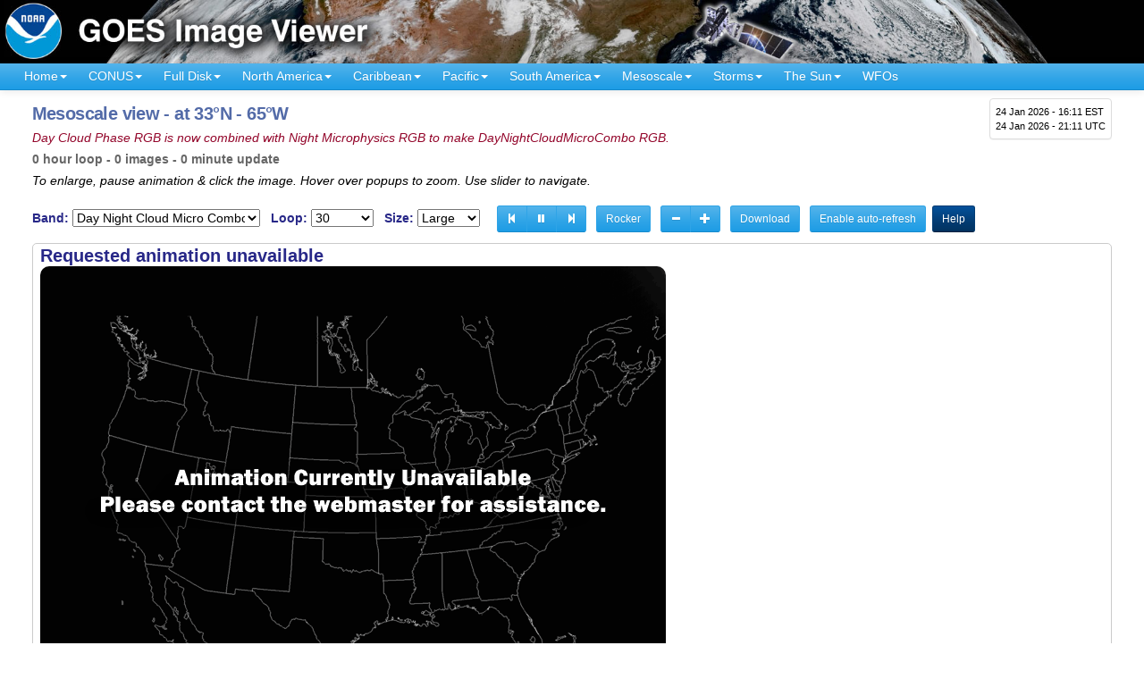

--- FILE ---
content_type: application/javascript; charset=utf-8
request_url: https://cdnjs.cloudflare.com/ajax/libs/dom4/3.0.0/dom4.js
body_size: 4212
content:
/*! (C) Andrea Giammarchi - @WebReflection - Mit Style License */
(function(window){"use strict";function createDocumentFragment(){return document.createDocumentFragment()}function createElement(nodeName){return document.createElement(nodeName)}function enoughArguments(length,name){if(!length)throw new Error("Failed to construct "+name+": 1 argument required, but only 0 present.")}function mutationMacro(nodes){if(nodes.length===1){return textNodeIfString(nodes[0])}for(var fragment=createDocumentFragment(),list=slice.call(nodes),i=0;i<nodes.length;i++){fragment.appendChild(textNodeIfString(list[i]))}return fragment}function textNodeIfString(node){return typeof node==="string"?document.createTextNode(node):node}for(var head,property,TemporaryPrototype,TemporaryTokenList,wrapVerifyToken,document=window.document,hOP=Object.prototype.hasOwnProperty,defineProperty=Object.defineProperty||function(object,property,descriptor){if(hOP.call(descriptor,"value")){object[property]=descriptor.value}else{if(hOP.call(descriptor,"get"))object.__defineGetter__(property,descriptor.get);if(hOP.call(descriptor,"set"))object.__defineSetter__(property,descriptor.set)}return object},indexOf=[].indexOf||function indexOf(value){var length=this.length;while(length--){if(this[length]===value){break}}return length},verifyToken=function(token){if(!token){throw"SyntaxError"}else if(spaces.test(token)){throw"InvalidCharacterError"}return token},DOMTokenList=function(node){var noClassName=typeof node.className==="undefined",className=noClassName?node.getAttribute("class")||"":node.className,isSVG=noClassName||typeof className==="object",value=(isSVG?noClassName?className:className.baseVal:className).replace(trim,"");if(value.length){properties.push.apply(this,value.split(spaces))}this._isSVG=isSVG;this._=node},classListDescriptor={get:function get(){return new DOMTokenList(this)},set:function(){}},trim=/^\s+|\s+$/g,spaces=/\s+/,SPACE=" ",CLASS_LIST="classList",toggle=function toggle(token,force){if(this.contains(token)){if(!force){this.remove(token)}}else if(force===undefined||force){force=true;this.add(token)}return!!force},DocumentFragmentPrototype=window.DocumentFragment&&DocumentFragment.prototype,Node=window.Node,NodePrototype=(Node||Element).prototype,CharacterData=window.CharacterData||Node,CharacterDataPrototype=CharacterData&&CharacterData.prototype,DocumentType=window.DocumentType,DocumentTypePrototype=DocumentType&&DocumentType.prototype,ElementPrototype=(window.Element||Node||window.HTMLElement).prototype,HTMLSelectElement=window.HTMLSelectElement||createElement("select").constructor,selectRemove=HTMLSelectElement.prototype.remove,SVGElement=window.SVGElement,properties=["matches",ElementPrototype.matchesSelector||ElementPrototype.webkitMatchesSelector||ElementPrototype.khtmlMatchesSelector||ElementPrototype.mozMatchesSelector||ElementPrototype.msMatchesSelector||ElementPrototype.oMatchesSelector||function matches(selector){var parentNode=this.parentNode;return!!parentNode&&-1<indexOf.call(parentNode.querySelectorAll(selector),this)},"closest",function closest(selector){var parentNode=this,matches;while((matches=parentNode&&parentNode.matches)&&!parentNode.matches(selector)){parentNode=parentNode.parentNode}return matches?parentNode:null},"prepend",function prepend(){var firstChild=this.firstChild,node=mutationMacro(arguments);if(firstChild){this.insertBefore(node,firstChild)}else{this.appendChild(node)}},"append",function append(){this.appendChild(mutationMacro(arguments))},"before",function before(){var parentNode=this.parentNode;if(parentNode){parentNode.insertBefore(mutationMacro(arguments),this)}},"after",function after(){var parentNode=this.parentNode,nextSibling=this.nextSibling,node=mutationMacro(arguments);if(parentNode){if(nextSibling){parentNode.insertBefore(node,nextSibling)}else{parentNode.appendChild(node)}}},"replace",function replace(){this.replaceWith.apply(this,arguments)},"replaceWith",function replaceWith(){var parentNode=this.parentNode;if(parentNode){parentNode.replaceChild(mutationMacro(arguments),this)}},"remove",function remove(){var parentNode=this.parentNode;if(parentNode){parentNode.removeChild(this)}}],slice=properties.slice,i=properties.length;i;i-=2){property=properties[i-2];if(!(property in ElementPrototype)){ElementPrototype[property]=properties[i-1]}if(property==="remove"){HTMLSelectElement.prototype[property]=function(){return 0<arguments.length?selectRemove.apply(this,arguments):ElementPrototype.remove.call(this)}}if(/^(?:before|after|replace|replaceWith|remove)$/.test(property)){if(CharacterData&&!(property in CharacterDataPrototype)){CharacterDataPrototype[property]=properties[i-1]}if(DocumentType&&!(property in DocumentTypePrototype)){DocumentTypePrototype[property]=properties[i-1]}}if(/^(?:append|prepend)$/.test(property)){if(DocumentFragmentPrototype){if(!(property in DocumentFragmentPrototype)){DocumentFragmentPrototype[property]=properties[i-1]}}else{try{createDocumentFragment().constructor.prototype[property]=properties[i-1]}catch(o_O){}}}}if(!createElement("a").matches("a")){ElementPrototype[property]=function(matches){return function(selector){return matches.call(this.parentNode?this:createDocumentFragment().appendChild(this),selector)}}(ElementPrototype[property])}DOMTokenList.prototype={length:0,add:function add(){for(var j=0,token;j<arguments.length;j++){token=arguments[j];if(!this.contains(token)){properties.push.call(this,property)}}if(this._isSVG){this._.setAttribute("class",""+this)}else{this._.className=""+this}},contains:function(indexOf){return function contains(token){i=indexOf.call(this,property=verifyToken(token));return-1<i}}([].indexOf||function(token){i=this.length;while(i--&&this[i]!==token){}return i}),item:function item(i){return this[i]||null},remove:function remove(){for(var j=0,token;j<arguments.length;j++){token=arguments[j];if(this.contains(token)){properties.splice.call(this,i,1)}}if(this._isSVG){this._.setAttribute("class",""+this)}else{this._.className=""+this}},toggle:toggle,toString:function toString(){return properties.join.call(this,SPACE)}};if(SVGElement&&!(CLASS_LIST in SVGElement.prototype)){defineProperty(SVGElement.prototype,CLASS_LIST,classListDescriptor)}if(!(CLASS_LIST in document.documentElement)){defineProperty(ElementPrototype,CLASS_LIST,classListDescriptor)}else{TemporaryTokenList=createElement("div")[CLASS_LIST];TemporaryTokenList.add("a","b","a");if("a b"!=TemporaryTokenList){TemporaryPrototype=TemporaryTokenList.constructor.prototype;if(!("add"in TemporaryPrototype)){TemporaryPrototype=window.TemporaryTokenList.prototype}wrapVerifyToken=function(original){return function(){var i=0;while(i<arguments.length){original.call(this,arguments[i++])}}};TemporaryPrototype.add=wrapVerifyToken(TemporaryPrototype.add);TemporaryPrototype.remove=wrapVerifyToken(TemporaryPrototype.remove);TemporaryPrototype.toggle=toggle}}if(!("contains"in NodePrototype)){defineProperty(NodePrototype,"contains",{value:function(el){while(el&&el!==this)el=el.parentNode;return this===el}})}if(!("head"in document)){defineProperty(document,"head",{get:function(){return head||(head=document.getElementsByTagName("head")[0])}})}(function(){for(var raf,rAF=window.requestAnimationFrame,cAF=window.cancelAnimationFrame,prefixes=["o","ms","moz","webkit"],i=prefixes.length;!cAF&&i--;){rAF=rAF||window[prefixes[i]+"RequestAnimationFrame"];cAF=window[prefixes[i]+"CancelAnimationFrame"]||window[prefixes[i]+"CancelRequestAnimationFrame"]}if(!cAF){if(rAF){raf=rAF;rAF=function(callback){var goOn=true;raf(function(){if(goOn)callback.apply(this,arguments)});return function(){goOn=false}};cAF=function(id){id()}}else{rAF=function(callback){return setTimeout(callback,15,15)};cAF=function(id){clearTimeout(id)}}}window.requestAnimationFrame=rAF;window.cancelAnimationFrame=cAF})();try{new window.CustomEvent("?")}catch(o_O){window.CustomEvent=function(eventName,defaultInitDict){function CustomEvent(type,eventInitDict){var event=document.createEvent(eventName);if(typeof type!="string"){throw new Error("An event name must be provided")}if(eventName=="Event"){event.initCustomEvent=initCustomEvent}if(eventInitDict==null){eventInitDict=defaultInitDict}event.initCustomEvent(type,eventInitDict.bubbles,eventInitDict.cancelable,eventInitDict.detail);return event}function initCustomEvent(type,bubbles,cancelable,detail){this.initEvent(type,bubbles,cancelable);this.detail=detail}return CustomEvent}(window.CustomEvent?"CustomEvent":"Event",{bubbles:false,cancelable:false,detail:null})}try{new Event("_")}catch(o_O){o_O=function($Event){function Event(type,init){enoughArguments(arguments.length,"Event");var out=document.createEvent("Event");if(!init)init={};out.initEvent(type,!!init.bubbles,!!init.cancelable);return out}Event.prototype=$Event.prototype;return Event}(window.Event||function Event(){});defineProperty(window,"Event",{value:o_O});if(Event!==o_O)Event=o_O}try{new KeyboardEvent("_",{})}catch(o_O){o_O=function($KeyboardEvent){var initType=0,defaults={char:"",key:"",location:0,ctrlKey:false,shiftKey:false,altKey:false,metaKey:false,altGraphKey:false,repeat:false,locale:navigator.language,detail:0,bubbles:false,cancelable:false,keyCode:0,charCode:0,which:0},eventType;try{var e=document.createEvent("KeyboardEvent");e.initKeyboardEvent("keyup",false,false,window,"+",3,true,false,true,false,false);initType=(e.keyIdentifier||e.key)=="+"&&(e.keyLocation||e.location)==3&&(e.ctrlKey?e.altKey?1:3:e.shiftKey?2:4)||9}catch(o_O){}eventType=0<initType?"KeyboardEvent":"Event";function getModifier(init){for(var out=[],keys=["ctrlKey","Control","shiftKey","Shift","altKey","Alt","metaKey","Meta","altGraphKey","AltGraph"],i=0;i<keys.length;i+=2){if(init[keys[i]])out.push(keys[i+1])}return out.join(" ")}function withDefaults(target,source){for(var key in source){if(source.hasOwnProperty(key)&&!source.hasOwnProperty.call(target,key))target[key]=source[key]}return target}function withInitValues(key,out,init){try{out[key]=init[key]}catch(o_O){}}function KeyboardEvent(type,init){enoughArguments(arguments.length,"KeyboardEvent");init=withDefaults(init||{},defaults);var out=document.createEvent(eventType),ctrlKey=init.ctrlKey,shiftKey=init.shiftKey,altKey=init.altKey,metaKey=init.metaKey,altGraphKey=init.altGraphKey,modifiers=initType>3?getModifier(init):null,key=String(init.key),chr=String(init.char),location=init.location,keyCode=init.keyCode||(init.keyCode=key)&&key.charCodeAt(0)||0,charCode=init.charCode||(init.charCode=chr)&&chr.charCodeAt(0)||0,bubbles=init.bubbles,cancelable=init.cancelable,repeat=init.repeat,locale=init.locale,view=init.view||window,args;if(!init.which)init.which=init.keyCode;if("initKeyEvent"in out){out.initKeyEvent(type,bubbles,cancelable,view,ctrlKey,altKey,shiftKey,metaKey,keyCode,charCode)}else if(0<initType&&"initKeyboardEvent"in out){args=[type,bubbles,cancelable,view];switch(initType){case 1:args.push(key,location,ctrlKey,shiftKey,altKey,metaKey,altGraphKey);break;case 2:args.push(ctrlKey,altKey,shiftKey,metaKey,keyCode,charCode);break;case 3:args.push(key,location,ctrlKey,altKey,shiftKey,metaKey,altGraphKey);break;case 4:args.push(key,location,modifiers,repeat,locale);break;default:args.push(char,key,location,modifiers,repeat,locale)}out.initKeyboardEvent.apply(out,args)}else{out.initEvent(type,bubbles,cancelable)}for(key in out){if(defaults.hasOwnProperty(key)&&out[key]!==init[key]){withInitValues(key,out,init)}}return out}KeyboardEvent.prototype=$KeyboardEvent.prototype;return KeyboardEvent}(window.KeyboardEvent||function KeyboardEvent(){});defineProperty(window,"KeyboardEvent",{value:o_O});if(KeyboardEvent!==o_O)KeyboardEvent=o_O}try{new MouseEvent("_",{})}catch(o_O){o_O=function($MouseEvent){function MouseEvent(type,init){enoughArguments(arguments.length,"MouseEvent");var out=document.createEvent("MouseEvent");if(!init)init={};out.initMouseEvent(type,!!init.bubbles,!!init.cancelable,init.view||window,init.detail||1,init.screenX||0,init.screenY||0,init.clientX||0,init.clientY||0,!!init.ctrlKey,!!init.altKey,!!init.shiftKey,!!init.metaKey,init.button||0,init.relatedTarget||null);return out}MouseEvent.prototype=$MouseEvent.prototype;return MouseEvent}(window.MouseEvent||function MouseEvent(){});defineProperty(window,"MouseEvent",{value:o_O});if(MouseEvent!==o_O)MouseEvent=o_O}if(!document.querySelectorAll("*").forEach){(function(){function patch(what){var querySelectorAll=what.querySelectorAll;what.querySelectorAll=function qSA(css){var result=querySelectorAll.call(this,css);result.forEach=Array.prototype.forEach;return result}}patch(document);patch(HTMLElement.prototype)})()}try{document.querySelector(":scope *")}catch(o_O){(function(){var counter=0;var parent=createElement("div");var prefix="scope-"+(Math.random()*1e9>>>0)+"-";var proto=HTMLElement.prototype;var querySelector=proto.querySelector;var querySelectorAll=proto.querySelectorAll;proto.querySelector=function qS(css){return find(this,querySelector,css)};proto.querySelectorAll=function qSA(css){return find(this,querySelectorAll,css)};function find(node,method,css){var oldID=node.id;var noParent=!node.parentNode;node.id=oldID||prefix+counter++;if(noParent)parent.appendChild(node);var result=method.call(node.parentNode,css.replace(/(^|,\s*)(:scope([ >]|$))?/g,function($0,$1,$2,$3){return $1+"#"+node.id+($3||" ")}));if(noParent)parent.removeChild(node);node.id=oldID;return result}})()}})(window);(function(global){"use strict";var DOMMap=global.WeakMap||function(){var counter=0,dispatched=false,drop=false,value;function dispatch(key,ce,shouldDrop){drop=shouldDrop;dispatched=false;value=undefined;key.dispatchEvent(ce)}function Handler(value){this.value=value}Handler.prototype.handleEvent=function handleEvent(e){dispatched=true;if(drop){e.currentTarget.removeEventListener(e.type,this,false)}else{value=this.value}};function DOMMap(){counter++;this.__ce__=new Event("@DOMMap:"+counter+Math.random())}DOMMap.prototype={constructor:DOMMap,delete:function del(key){return dispatch(key,this.__ce__,true),dispatched},get:function get(key){dispatch(key,this.__ce__,false);var v=value;value=undefined;return v},has:function has(key){return dispatch(key,this.__ce__,false),dispatched},set:function set(key,value){dispatch(key,this.__ce__,true);key.addEventListener(this.__ce__.type,new Handler(value),false);return this}};return DOMMap}();function Dict(){}Dict.prototype=(Object.create||Object)(null);function createEventListener(type,callback,options){function eventListener(e){if(eventListener.once){e.currentTarget.removeEventListener(e.type,callback,eventListener);eventListener.removed=true}if(eventListener.passive){e.preventDefault=createEventListener.preventDefault}if(typeof eventListener.callback==="function"){eventListener.callback.call(this,e)}else if(eventListener.callback){eventListener.callback.handleEvent(e)}if(eventListener.passive){delete e.preventDefault}}eventListener.type=type;eventListener.callback=callback;eventListener.capture=!!options.capture;eventListener.passive=!!options.passive;eventListener.once=!!options.once;eventListener.removed=false;return eventListener}createEventListener.preventDefault=function preventDefault(){};var Event=global.CustomEvent,dE=global.dispatchEvent,aEL=global.addEventListener,rEL=global.removeEventListener,counter=0,increment=function(){counter++},indexOf=[].indexOf||function indexOf(value){var length=this.length;while(length--){if(this[length]===value){break}}return length},getListenerKey=function(options){return"".concat(options.capture?"1":"0",options.passive?"1":"0",options.once?"1":"0")},augment;try{aEL("_",increment,{once:true});dE(new Event("_"));dE(new Event("_"));rEL("_",increment,{once:true})}catch(o_O){}if(counter!==1){(function(){var dm=new DOMMap;function createAEL(aEL){return function addEventListener(type,handler,options){if(options&&typeof options!=="boolean"){var info=dm.get(this),key=getListenerKey(options),i,tmp,wrap;if(!info)dm.set(this,info=new Dict);if(!(type in info))info[type]={handler:[],wrap:[]};tmp=info[type];i=indexOf.call(tmp.handler,handler);if(i<0){i=tmp.handler.push(handler)-1;tmp.wrap[i]=wrap=new Dict}else{wrap=tmp.wrap[i]}if(!(key in wrap)){wrap[key]=createEventListener(type,handler,options);aEL.call(this,type,wrap[key],wrap[key].capture)}}else{aEL.call(this,type,handler,options)}}}function createREL(rEL){return function removeEventListener(type,handler,options){if(options&&typeof options!=="boolean"){var info=dm.get(this),key,i,tmp,wrap;if(info&&type in info){tmp=info[type];i=indexOf.call(tmp.handler,handler);if(-1<i){key=getListenerKey(options);wrap=tmp.wrap[i];if(key in wrap){rEL.call(this,type,wrap[key],wrap[key].capture);delete wrap[key];for(key in wrap)return;tmp.handler.splice(i,1);tmp.wrap.splice(i,1);if(tmp.handler.length===0)delete info[type]}}}}else{rEL.call(this,type,handler,options)}}}augment=function(Constructor){if(!Constructor)return;var proto=Constructor.prototype;proto.addEventListener=createAEL(proto.addEventListener);proto.removeEventListener=createREL(proto.removeEventListener)};if(global.EventTarget){augment(EventTarget)}else{augment(global.Text);augment(global.Element||global.HTMLElement);augment(global.HTMLDocument);augment(global.Window||{prototype:global});augment(global.XMLHttpRequest)}})()}})(self);
